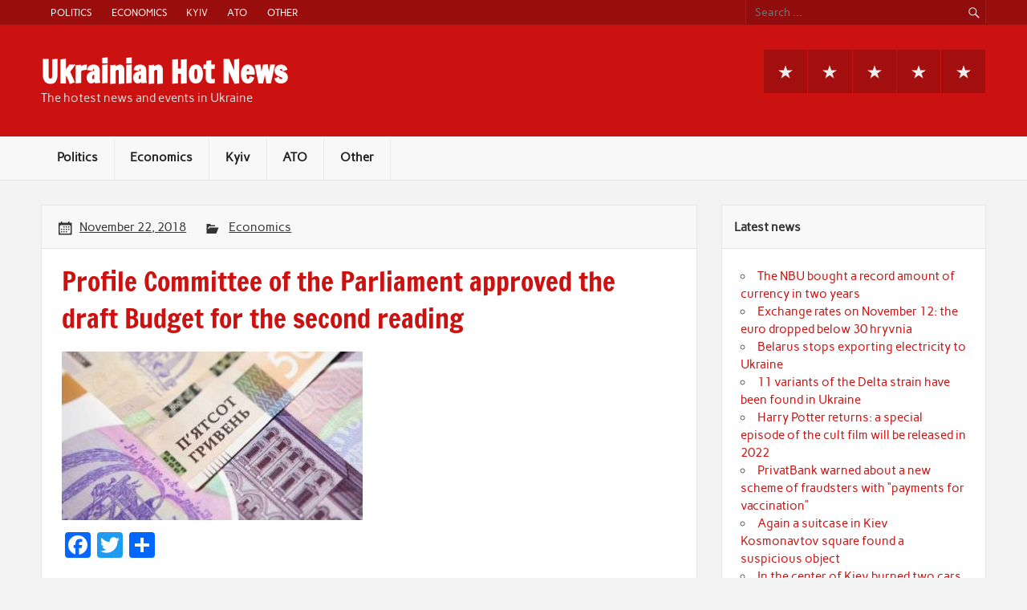

--- FILE ---
content_type: text/html; charset=UTF-8
request_url: https://ukrhotnews.com/wp-admin/admin-ajax.php
body_size: -189
content:
341159.b6c0c18cc9da3b9014c81d5ad765c43c

--- FILE ---
content_type: text/css
request_url: https://ukrhotnews.com/wp-content/themes/rubine-lite/style.css?ver=1.5.4
body_size: 8413
content:
/*======================================
Theme Name: Rubine Lite
Theme URI: https://themezee.com/themes/rubine/
Description: Rubine Lite is a clean and retina-ready magazine theme created with usability and simplicity in mind. The theme offers a gorgeous featured content area on the home page to highlight your most important posts. Of course the design is fully responsive and makes your content readable on every device.
Version: 1.5.4
Author: ThemeZee
Author URI: https://themezee.com
Tags: two-columns, custom-background, custom-colors, custom-header, custom-menu, grid-layout, blog, news,  editor-style, rtl-language-support, featured-image-header, featured-images, flexible-header, full-width-template, sticky-post, threaded-comments, translation-ready, theme-options, one-column, left-sidebar, right-sidebar, three-columns, four-columns
Text Domain: rubine-lite
License: GNU General Public License v2.0
License URI: http://www.gnu.org/licenses/gpl-2.0.html
======================================*/

/* CSS Reset | http://meyerweb.com/eric/tools/css/reset/ | v2.0
-------------------------------------------------------------- */
html, body, div, span, applet, object, iframe, h1, h2, h3, h4, h5, h6, p, blockquote, pre,
a, abbr, acronym, address, big, cite, code, del, dfn, em, img, ins, kbd, q, s, samp,
small, strike, strong, sub, sup, tt, var, b, u, i, center, dl, dt, dd, ol, ul, li,
fieldset, form, label, legend, table, caption, tbody, tfoot, thead, tr, th, td,
article, aside, canvas, details, embed, figure, figcaption, footer, header, hgroup,
menu, nav, output, ruby, section, summary, time, mark, audio, video {
	margin: 0;
	padding: 0;
	border: 0;
	font-size: 100%;
	font: inherit;
	vertical-align: baseline;
}
/* HTML5 display-role reset for older browsers */
article, aside, details, figcaption, figure,
footer, header, hgroup, menu, nav, section {
	display: block;
}
body {
	line-height: 1;
}
ol, ul {
	list-style: none;
}
blockquote, q {
	quotes: none;
}
blockquote:before, blockquote:after,
q:before, q:after {
	content: '';
	content: none;
}
table {
	border-collapse: collapse;
	border-spacing: 0;
}

/* General Styles
-------------------------------------------------------------- */
html {
	font-size: 100.01%;
}
body {
	font-family: 'Carme', Tahoma, Verdana, Arial;
	font-size: 0.95em;
	border: 0;
	color: #111;
	background-color: #f3f3f3;
}

/* Links */
a, a:link, a:visited{
	color: #cc1111;
	text-decoration: underline;
}
a:hover, a:active {
	text-decoration: none;
}

/* Form Elements */
input, textarea {
	padding: 0.7em;
	background: #fff;
	border: 1px solid #e5e5e5;
	font-size: 1.0em;
	color: #222;
	font-family: 'Carme', Tahoma, Verdana, Arial;
}
input[type="submit"] {
	color: #222;
	font-weight: bold;
	padding: 0.3em 1em;
	background: #f8f8f8;
	border: 1px solid #e5e5e5;
	-webkit-transition: all 0.2s ease;
	-moz-transition: all 0.2s ease;
	-o-transition: all 0.2s ease;
	-ms-transition: all 0.2s ease;
	transition: all 0.2s ease;
}
input[type="submit"]:hover {
	color: #cc1111;
	background: #fff;
	border: 1px solid #cc1111;
	box-shadow: inset 0.3em 0 0 #cc1111;
	cursor: pointer;
}

/* Clearing Floats */
.clearfix:before, .clearfix:after {
	content: " ";
	display: table;
}
.clearfix:after {
	clear: both;
}
.clearfix {
    *zoom: 1; /* For IE 6/7 only */
}

/* Make Form Elements responsive */
input, textarea, select {
	max-width: 100%;
}

/* Text meant only for screen readers. */
.screen-reader-text {
	clip: rect(1px, 1px, 1px, 1px);
	position: absolute !important;
	height: 1px;
	width: 1px;
	overflow: hidden;
}

.screen-reader-text:focus {
	background-color: #f1f1f1;
	border-radius: 3px;
	box-shadow: 0 0 2px 2px rgba(0, 0, 0, 0.6);
	clip: auto !important;
	color: #21759b;
	display: block;
	font-size: 14px;
	font-size: 0.875rem;
	font-weight: bold;
	height: auto;
	left: 5px;
	line-height: normal;
	padding: 15px 23px 14px;
	text-decoration: none;
	top: 5px;
	width: auto;
	z-index: 100000; /* Above WP toolbar. */
}

/* Basic Structure
-------------------------------------------------------------- */
#wrapper {
	width: 100%;
}
#header-wrap {
	background: #cc1111;
}
#header {
	padding: 2em 0;
	color: #fff;
}
#wrap {
	clear: both;
	padding: 2em 0 0;
	-webkit-box-sizing: border-box;
	-moz-box-sizing: border-box;
	box-sizing: border-box;
}
#content {
	float: left;
	width: 72%;
	padding-right: 2em;
	-webkit-box-sizing: border-box;
	-moz-box-sizing: border-box;
	box-sizing: border-box;
}
#sidebar {
	float: right;
	width: 28%;
	-webkit-box-sizing: border-box;
	-moz-box-sizing: border-box;
	box-sizing: border-box;
}
.container {
	max-width: 1340px;
	width: 92%;
	margin: 0 auto;
	-webkit-box-sizing: border-box;
	-moz-box-sizing: border-box;
	box-sizing: border-box;
}

/* Header
-------------------------------------------------------------- */
#logo {
	float: left;
	margin: 0.6em 0;
	max-width: 100%;
}
#logo .site-title {
	display: inline-block;
	font-size: 2.5em;
	font-weight: bold;
	color: #fff;
	font-family: 'Francois One', Tahoma, Verdana, Arial;
}
#logo .site-title a:link,
#logo .site-title a:visited {
	color: #fff;
	text-decoration: none;
}
#logo .site-title a:hover,
#logo .site-title a:active {
	color: #eee;
	text-decoration: none;
}
#logo .site-description {
	margin-top: 0.4em;
	color: #ddd;
}
#logo .custom-logo {
	margin: 0 1.5em 0 0;
	padding: 0;
	border: none;
	vertical-align: top;
	max-width: 100%;
	height: auto;
}

/* Custom Header Image */
#custom-header-image {
	padding-top: 2em;
}
#custom-header-image img {
	max-width: 1320px;
	vertical-align: top;
	width: 100%;
	height: auto;
	padding: 0.8em;
	background: #fff;
	border: 1px solid #e5e5e5;
	-webkit-box-sizing: border-box;
	-moz-box-sizing: border-box;
	box-sizing: border-box;
}

/* Top Navigation Menu
-------------------------------------------------------------- */
#topheader-wrap {
	background: rgba(0,0,0,0.25);
}
#topheader #header-search {
	float: right;
}
#topnav-toggle {
	display: none;
}
.top-navigation-menu {
	float: left;
	list-style-type: none;
	list-style-position: outside;
	position: relative;
}
.top-navigation-menu li{
	float: left;
	position: relative;
}
.top-navigation-menu a {
	display: block;
	padding: 0.8em 1em;
	text-decoration: none;
	font-size: 0.8em;
	text-transform: uppercase;
}
.top-navigation-menu a:link, .top-navigation-menu a:visited{
	color: #fff;
	text-decoration: none;
}
.top-navigation-menu a:hover {
	background: rgba(0,0,0,0.2);
}
.top-navigation-menu li.current_page_item a, .top-navigation-menu li.current-menu-item a {
	text-decoration: underline;
}
.top-navigation-menu li .sub-menu {
	display: none !important;
}

/* Navigation Menu
-------------------------------------------------------------- */
#mainnav-toggle {
	display: none;
}
#mainnav-wrap {
	background: #f8f8f8;
	border-bottom: 1px solid #e5e5e5;
}
#mainnav {
	position: relative;
}
.main-navigation-menu {
	float: left;
	list-style-type: none;
	list-style-position: outside;
}
.main-navigation-menu li{
	float:left;
	border-right: 1px solid #eaeaea;
}
.main-navigation-menu a {
	display: block;
	padding: 1.3em;
	text-decoration: none;
	font-size: 1.0em;
	font-family: 'Carme', Tahoma, Verdana, Arial;
	font-weight: bold;
}
.main-navigation-menu a:link, .main-navigation-menu a:visited {
	color: #222;
	text-decoration: none;
}
.main-navigation-menu a:hover {
	background: #fff;
}
.main-navigation-menu ul {
	position: absolute;
	display: none;
	z-index: 99;
	background: #fff;
	margin-left: -1px;
	padding: 1px;
	border: 1px solid #ddd;
}
.main-navigation-menu ul li{
	float: none;
	position: relative;
	border: none;
}
.main-navigation-menu ul a {
	min-width: 250px;
	min-width: 16rem;
	padding: 1em;
	font-weight: normal;
	-webkit-box-sizing: border-box;
	-moz-box-sizing: border-box;
	box-sizing: border-box;
}
.main-navigation-menu ul a:link, .main-navigation-menu ul a:visited {
	color: #333;
	font-size: 0.9em;
	text-decoration: none;
}
.main-navigation-menu ul a:hover {
	background: #f8f8f8;
}
.main-navigation-menu li ul ul {
	margin: -2px 0 0;
	top: 0;
	left: 100%;
}
.main-navigation-menu li.menu-item-has-children:hover > ul,
.main-navigation-menu li.page_item_has_children:hover > ul,
.main-navigation-menu li.menu-item-has-children[aria-expanded="true"] > ul {
	display: block;
}
.main-navigation-menu li.current_page_item a, .main-navigation-menu li.current-menu-item a {
	text-decoration: underline;
}
.main-navigation-menu li.current_page_item ul li a, .main-navigation-menu li.current-menu-item ul li a{
	text-decoration: none;
}
.main-navigation-menu ul li.current_page_item a, .main-navigation-menu ul li.current-menu-item a {
	text-decoration: underline;
}
.main-navigation-menu ul li.current_page_item ul li a, .main-navigation-menu ul li.current-menu-item ul li a{
	text-decoration: none;
}

/* Mega Menu Styling */
.mega-menu-content {
	line-height: 1.5;
}
.mega-menu-content .mega-menu-widget .mega-menu-widget-header-title {
	font-weight: bold;
}
.main-navigation-menu .mega-menu-content .mega-menu-widget ul li a:hover,
.main-navigation-menu .mega-menu-content .mega-menu-widget ul li a:active {
	text-decoration: underline;
	background: none;
}

.main-navigation-menu .mega-menu-content .widget_meta ul li,
.main-navigation-menu .mega-menu-content .widget_pages ul li,
.main-navigation-menu .mega-menu-content .widget_categories ul li,
.main-navigation-menu .mega-menu-content .widget_archive ul li {
	display: block;
}

.main-navigation-menu .mega-menu-content .widget_meta ul li a,
.main-navigation-menu .mega-menu-content .widget_pages ul li a,
.main-navigation-menu .mega-menu-content .widget_categories ul li a,
.main-navigation-menu .mega-menu-content .widget_archive ul li a {
	display: block;
	padding: 0.75em 1em;
	font-size: 14px;
	font-size: 0.875rem;
}

.main-navigation-menu .mega-menu-content .widget_meta ul li a:hover,
.main-navigation-menu .mega-menu-content .widget_pages ul li a:hover,
.main-navigation-menu .mega-menu-content .widget_categories ul li a:hover,
.main-navigation-menu .mega-menu-content .widget_archive ul li a:hover {
	text-decoration: none;
	background: #f8f8f8;
}

/* Widget Styling
-------------------------------------------------------------- */
.widget {
	margin-bottom: 2em;
	padding: 1.5em;
	background: #fff;
	border: 1px solid #e5e5e5;
	-ms-word-wrap: break-word;
	word-wrap: break-word;
}
.widgettitle {
	font-size: 1.0em;
	font-weight: bold;
	font-family: 'Carme', Tahoma, Verdana, Arial;
	padding: 1em;
	margin: -1.5em -1.5em 1.5em -1.5em;
	color: #333;
	background: #f8f8f8;
	border-bottom: 1px solid #e5e5e5;
	line-height: 1.5em;
}
.widget .textwidget {
	line-height: 1.5em;
}
.widget .textwidget p {
	margin-bottom: 1em;
}
.widget ul {
	line-height: 1.5em;
}
.widget ul {
	list-style: circle inside;
	color: #555;
}
.widget ul .children {
	padding: 0;
	margin: 0.5em 0 0.5em 1em;
}
.widget a:link, .widget a:visited  {
	text-decoration: none;
	color: #cc1111;
}
.widget a:hover, .widget a:active {
	text-decoration: underline;
}
.widget img {
	max-width: 100%;
	height: auto;
}

/* Custom Widgets
-------------------------------------------------------------- */

/* Theme Calendar Widget */
#wp-calendar {
	margin: 0;
	width: 100%;
	color: #444;
	line-height: 1.6em;
}
#wp-calendar th,
#wp-calendar td,
#wp-calendar caption {
	text-align: left;
}
#wp-calendar caption {
	font-style: italic;
	margin-bottom: 0.1em;
}
#wp-calendar th {
	font-weight: bold;
	font-size: 0.85em;
}
#wp-calendar tfoot tr td {
	padding-top: 0.5em;
}
#wp-calendar #next {
	padding-right: 0.8em;
	text-align: right;
}

/* Posts and Pages
-------------------------------------------------------------- */
.type-post, .type-page, .type-attachment  {
	margin: 0 0 2em 0;
	border: 1px solid #e5e5e5;
	background: #fff;
}
.type-post .post-content, .type-page, .type-attachment {
	padding: 1.2em 1.6em 1.6em;
	background: #fff;
}
.type-post {
	background: #f8f8f8;
}
.post-content {
	border-top: 1px solid #e5e5e5;
}


/* Titles */
.page-title, .entry-title {
	font-family: 'Francois One', Tahoma, Verdana, Arial;
	color: #cc1111;
	line-height: 1.4em;
	-ms-word-wrap: break-word;
	word-wrap: break-word;
	text-decoration: none;
}
.page-title {
    font-size: 2.4em;
}
.entry-title {
    font-size: 2.2em;
}
.entry-title a:link, .entry-title a:visited {
	color: #cc1111;
	text-decoration: none;
}
.entry-title a:hover span, .entry-title a:active span {
	text-decoration: underline;
}
.entry-title .subtitle {
	color: #777;
	font-family: 'Carme', Tahoma, Verdana, Arial;
	font-weight: normal;
	font-size: 0.55em;
	line-height: 1.3em;
	margin-bottom: 0.3em;
}
.entry-title a:hover .subtitle, .entry-title a:active .subtitle {
	text-decoration: underline;
}
.sticky {
	border-left: 8px solid #e5e5e5;
}

/* Page Links | wp_link_pages() */
.page-links {
	margin: 0;
	word-spacing: 1em;
}

/* Postmeta */
.entry-meta-wrap {
	padding: 1em 0.6em;
}
.entry-meta {
	line-height: 1.5em;
	font-size: 1.0em;
}
.entry-meta span {
	display: inline-block;
	padding: 0 0.6em;
}
.entry-meta a:link, .entry-meta a:visited  {
	color: #333;
}
.entry-meta span:before {
	display: inline-block;
	-webkit-font-smoothing: antialiased;
	font: normal 24px 'Genericons';
	vertical-align: top;
	color: #333;
	margin: 0 0.2em -0.2em 0;
}
.entry-meta .meta-date:before{
	content: '\f307';
}
.entry-meta .meta-author:before{
	content: '\f304';
}
.entry-meta .meta-comments:before{
	content: '\f300';
}
.entry-meta .meta-category:before{
	content: '\f301';
}
.entry-meta .meta-tags:before{
	content: '\f302';
}

/* Archive Post Layout */
.archive-post.has-post-thumbnail .post-content {
	border-top: none;
	margin-left: 33%;
	border-left: 1px solid #e5e5e5;
	width: 67%;
	-webkit-box-sizing: border-box;
	-moz-box-sizing: border-box;
	box-sizing: border-box;
}
.archive-post.has-post-thumbnail .entry-meta-wrap {
	float: left;
	width: 33%;
	padding: 0.8em 0.8em 0;
	-webkit-box-sizing: border-box;
	-moz-box-sizing: border-box;
	box-sizing: border-box;
}
.archive-post.has-post-thumbnail .entry-meta {
	margin-top: 1em;
}
.archive-post.has-post-thumbnail .entry-meta span {
	display: block;
	padding: 0.3em 0;
}

/* Post Tags */
.meta-tags {
	margin-top: 0.8em;
}
.meta-tags ul {
	float: left;
}
.meta-tags ul li {
	float: left;
	margin: 0.3em 0.3em 0 0;
}
.meta-tags ul li strong {
	line-height: 2em;
	margin-right: 0.5em;
}
.meta-tags  ul li a {
	display: inline-block;
	font-size: 0.9em;
	font-weight: bold;
	padding: 0.5em 1em;
	background: #f8f8f8;
	border: 1px solid #e5e5e5;
	-webkit-transition: all 0.2s ease;
	-moz-transition: all 0.2s ease;
	-o-transition: all 0.2s ease;
	-ms-transition: all 0.2s ease;
	transition: all 0.2s ease;
}
.meta-tags  ul li a:link, .meta-tags  ul li a:visited {
	color: #222;
	text-decoration: none;
}
.meta-tags  ul li a:hover, .meta-tags  ul li a:active{
	color: #cc1111;
	background: #fff;
	border: 1px solid #cc1111;
	box-shadow: inset 0.3em 0 0 #cc1111;
}


/* Read more Link */
.more-link {
	display: inline-block;
	font-weight: bold;
	margin: 0.3em 0 0;
	padding: 0.5em 1em;
	text-decoration: none;
	border: 1px solid #e5e5e5;
	background: #f8f8f8;
	-webkit-transition: all 0.2s ease;
	-moz-transition: all 0.2s ease;
	-o-transition: all 0.2s ease;
	-ms-transition: all 0.2s ease;
	transition: all 0.2s ease;
}
.more-link:link, .more-link:visited {
	color: #222;
	text-decoration: none;
}
.more-link:hover, .more-link:active {
	color: #cc1111;
	background: #fff;
	border: 1px solid #cc1111;
	box-shadow: inset 0.3em 0 0 #cc1111;
}

/* Post Navigation */
.post-navigation {
	margin-bottom: 2em;
	padding: 1em;
	border: 1px solid #e5e5e5;
	color: #222;
	background: #fff;
	line-height: 1.5;
}
.post-navigation .nav-links:before,
.post-navigation .nav-links:after {
	content: "";
	display: table;
}
.post-navigation .nav-links:after {
	clear: both;
}
.post-navigation .nav-links .nav-previous {
	float: left;
}
.post-navigation .nav-links .nav-next {
	float: right;
}

/* Archives and Search Heading */
.archive-title {
	font-weight: bold;
	color: #222;
	padding: 1em;
	margin-bottom: 1em;
	border: 1px solid #e5e5e5;
	background: #f8f8f8;
	line-height: 1.5em;
}
.archive-description {
	margin: -1rem 0 1rem;
	padding: 1em;
	line-height: 1.6;
	background: #fff;
	border: 1px solid #e5e5e5;
}

/* Content Pagination */
.post-pagination {
	margin-bottom: 2em;
	font-weight: bold;
	color: #222;
	padding: 1em;
	border: 1px solid #e5e5e5;
	background: #f8f8f8;
}
.post-pagination a {
	padding: 0.2em 0.5em;
	margin-right: 0.3em;
	display: inline-block;
    text-align: center;
	text-decoration: none;
	color: #cc1111;
}
.post-pagination a:link, ..post-pagination a:visited {
	color: #cc1111;
}
.post-pagination a:hover {
	text-decoration: underline;
}
.post-pagination .current {
	padding: 0.2em 0.5em;
	margin-right: 0.3em;
	background: #cc1111;
	color: #fff;
}

/* Infinite Scroll Pagination */
.infinite-scroll .post-pagination {
	display: none;
}
.infinite-scroll #infinite-handle span {
	display: inline-block;
	margin-bottom: 2em;
	padding: 0.6em 1em;
	font-size: 1em;
	font-weight: bold;
	text-align: center;
	text-decoration: none;
	color: #fff;
	background: #cc1111;
}
.infinite-scroll #infinite-handle span:hover {
	background-color: #333;
}

/* Breadcrumbs */
.breadcrumbs {
	font-weight: bold;
	color: #222;
	padding: 1em;
	margin-bottom: 1em;
	border: 1px solid #e5e5e5;
	background: #f8f8f8;
	line-height: 1.5em;
}
.breadcrumbs .trail-browse,
.breadcrumbs .trail-items,
.breadcrumbs .trail-items li {
	display: inline;
	line-height: 1.5;
}
.breadcrumbs .trail-browse {
	margin-right: 0.5em;
}
.breadcrumbs .trail-items {
	list-style: none;
}
.breadcrumbs .trail-items li::after {
	content: "\00bb"; /* Raquo */
	padding: 0 0.5em;
}
.trail-separator-slash .trail-items li::after { content: "\002F"; }
.trail-separator-dash .trail-items li::after { content: "\2013"; }
.trail-separator-bull .trail-items li::after { content: "\2022"; }
.trail-separator-arrow-bracket .trail-items li::after { content: "\003e"; }
.trail-separator-raquo .trail-items li::after { content: "\00bb"; }
.trail-separator-single-arrow .trail-items li::after { content: "\2192"; }
.trail-separator-double-arrow .trail-items li::after { content: "\21D2"; }
.breadcrumbs .trail-items li:last-of-type::after {
	display: none;
}

/* Text Elements
-------------------------------------------------------------- */
.entry {
	line-height: 1.6em;
	margin: 0;
	-ms-word-wrap: break-word;
	word-wrap: break-word;
}
.entry p, .comment p {
	margin: 0.75em 0;
}
.entry h1, .comment h1,
.entry h2, .comment h2,
.entry h3, .comment h3,
.entry h4, .comment h4,
.entry h5, .comment h5,
.entry h6, .comment h6 {
	color: #222;
	font-weight: bold;
	line-height: 1.0em;
	margin: 1.2em 0 0.3em;
}
.entry h1, .comment h1 {
	font-size: 3.0em;
}
.entry h2, .comment h2 {
	font-size: 2.25em;
}
.entry h3, .comment h3 {
	font-size: 1.5em;
}
.entry h4, .comment h4 {
	font-size: 1.25em;
}
.entry h5, .comment h5 {
	font-size: 1.125em;
	margin: 1.3em 0 0;
}
.entry h6, .comment h6 {
	font-size: 1.0em;
	margin: 1.3em 0 0;
}
.entry ul, .comment ul{
	list-style: square inside;
	margin: 0 0 1.5em 2em;
}
.entry ol, .comment ol{
	list-style: decimal inside;
	margin: 0 0 1.5em 2em;
}
.entry ol ol, .comment ol ol{
	list-style: upper-alpha inside;
}
.entry ol ol ol, .comment ol ol ol{
	list-style: lower-roman inside;
}
.entry ol ol ol ol, .comment ol ol ol ol{
	list-style: lower-alpha inside;
}
.entry ul ul, .comment ul ul,
.entry ol ol, .comment ol ol,
.entry ul ol, .comment ul ol
.entry ol ul, .comment ol ul {
	margin-bottom: 0.2em;
}
dl {
	margin: 1em 0;
}
dt {
	font-weight: bold;
}
dd {
	margin-bottom: 1.5em;
}
strong {
	font-weight: bold;
}
cite,
em,
i {
	font-style: italic;
}
big, .big_tag {
	font-size: 1.3em;
}
ins {
	text-decoration: none;
}
hr {
	margin-bottom: 1.5em;
	height: 1px;
	border: 0;
	background-color: #ccc;
}
code, pre {
	overflow: auto;
	margin-bottom: 1.5em;
	padding: 1.5em;
	max-width: 100%;
	border: 1px solid #e5e5e5;
	background: #f5f5f5;
	font-size: 15px;
	font-size: 0.9375rem;
	font-family: "Courier 10 Pitch", Courier, monospace;
	line-height: 1.6;
}
del, strike, s{
	text-decoration: line-through;
}
small {
	font-size: 0.7em;
}
abbr,
acronym {
	border-bottom: 1px dotted #666;
	cursor: help;
}
sup,
sub {
	height: 0;
	line-height: 1;
	position: relative;
	vertical-align: baseline;
	font-size: 0.8em;
}
sup {
	bottom: 1ex;
}
sub {
	top: .5ex;
}
.entry var, .entry kbd, .entry tt, .entry .tt_tag {
	font-size: 1.1em;
	font-family: "Courier 10 Pitch", Courier, monospace;
}
blockquote {
	margin: 0 0 1.5em;
	padding-left: 1.25em;
	border-left: 4px solid #303030;
	color: #777;
	font-style: italic;
	font-size: 18px;
	font-size: 1.125rem;
}

blockquote cite,
blockquote small {
	display: block;
	margin-top: 1em;
	color: #303030;
	font-size: 16px;
	font-size: 1rem;
	line-height: 1.75;
}

blockquote cite:before,
blockquote small:before {
	content: "\2014\00a0";
}

blockquote em,
blockquote i,
blockquote cite {
	font-style: normal;
}

blockquote > :last-child {
	margin-bottom: 0.5em;
}
.entry table {
	border-collapse: collapse;
	border-spacing: 0;
	border: 1px solid #ddd;
	margin: 1em 0;
	text-align: left;
	width: 100%;
}
.entry tr th,
.entry thead th {
	background: #e5e5e5;
	font-weight: bold;
	padding: 0.2em 1em;
}
.entry tr td {
	border-top: 1px solid #ddd;
	padding: 0.2em 1em;
}
.entry tr.alternate td {
	background: #f5f5f5;
}

/* Images | Gallery | Videos
-------------------------------------------------------------- */
article .wp-post-image {
	max-width: 100%;
	margin: 0;
	height: auto;
	vertical-align: top;
	-webkit-box-sizing: border-box;
	-moz-box-sizing: border-box;
	box-sizing: border-box;
}
article .entry .wp-post-image {
	margin: 1.2em 2em 1em 0;
	height: auto;
}
.entry img {
	max-width: 100%;
	height: auto;
}
.wp-caption {
	max-width: 100%;
	height: auto;
	text-align: center;
	margin: 1em 0;
}
.wp-caption-text {
	margin: 0 !important;
	padding: 0;
	font-size: 0.9em;
	text-align: center;
}
.alignleft {
	float: left;
	display: inline;
	margin: 1em 2em 1em 0;
}
.alignright	{
	float: right;
	display: inline;
	margin: 1em 0 1em 2em;
}
.aligncenter {
	margin: 1em auto;
	display: block;
}

/* Gallery Styling */
.gallery {
	margin: 1em auto !important;
}
.gallery-item {
	float: left;
	margin: 0.7em 0 0 0 !important;
	padding-right: 1em;
	-webkit-box-sizing: border-box;
	-moz-box-sizing: border-box;
	box-sizing: border-box;
}
.gallery img {
	margin: 0 !important;
	padding: 3px;
	border: 1px solid #e5e5e5 !important;
	-webkit-box-sizing: border-box;
	-moz-box-sizing: border-box;
	box-sizing: border-box;
}
.gallery-caption {
	margin-left: 0.3em !important;
}

/* Make Vidoes responsive */
embed, iframe, object, video {
	max-width: 100%;
}

/* Image.php Navigation */
#image-nav {
	margin: 1em 0 2em;
	color: #333;
}
#image-nav .nav-previous {
	float: left;
}
#image-nav .nav-next {
	float: right;
}
#image-nav .nav-previous a, #image-nav .nav-next a {
	font-size: 0.9em;
	font-weight: bold;
	text-decoration: none;
	padding: 0.5em 1em;
	text-decoration: none;
	color: #222;
	border: 1px solid #e5e5e5;
	background: #f5f5f5;
	background-image: -webkit-linear-gradient(#fdfdfd 0%, #e8e8e8 100%);
	background-image: -moz-linear-gradient(#fdfdfd 0%, #e8e8e8 100%);
	background-image: -o-linear-gradient(#fdfdfd 0%, #e8e8e8 100%);
	background-image: -ms-linear-gradient(#fdfdfd 0%, #e8e8e8 100%);
	background-image: linear-gradient(#fdfdfd 0%, #e8e8e8 100%);
}
#image-nav .nav-previous a:hover, #image-nav .nav-next a:hover {
	background: #f8f8f8;
}
/* Search Form
-------------------------------------------------------------- */
.search-form {
	display: block;
	position: relative;
	width: 100%;
	margin: 0;
	padding: 0;
	overflow:hidden;
}
.search-form .screen-reader-text {
	display: none;
}
.search-form .search-field {
	display: inline-block;
	margin: 0;
	width: 100%;
	padding: 0.7em 45px 0.7em 0.7em;
	background: #fff;
	border: 1px solid #ddd;
	font-size: 1.0em;
	color: #333;
	-webkit-box-sizing: border-box;
	-moz-box-sizing: border-box;
	box-sizing: border-box;
	-webkit-appearance: none;
}
.search-form .search-submit {
	position: absolute;
	top: 0;
	right: 0;
	border: none;
	background: transparent;
	padding: 0.8em 0.7em 0 0;
	cursor: pointer;
}
.search-form .search-submit .genericon-search {
	display: inline-block;
	width: 24px;
	height: 24px;
	-webkit-font-smoothing: antialiased;
	-moz-osx-font-smoothing: grayscale;
	font-size: 24px;
	line-height: 1;
	font-family: 'Genericons';
	text-decoration: inherit;
	font-weight: normal;
	font-style: normal;
	vertical-align: text-bottom;
	color: #777;
	content: '\f400';
}
.search-form .search-submit:hover .genericon-search {
	color: #333;
}

/* different style for searchform in topheader */
#topheader #header-search .search-form .search-field {
	padding: 0.5em 45px 0.5em 0.8em;
	background: rgba(0, 0, 0, 0.05);
	border: none;
	font-size: 0.9em;
	color: #fff;
	border-left: 1px solid rgba(255, 255, 255, 0.08);
	border-right: 1px solid rgba(255, 255, 255, 0.08);
	min-width: 300px;
}
#topheader #header-search .search-form .search-submit {
	padding: 0.5em 0.4em 0 0;
}
#topheader #header-search .search-form .search-submit .genericon-search {
	width: 18px;
	height: 18px;
	font-size: 18px;
	color: #ddd;
}
#topheader #header-search .search-form .search-submit:hover .genericon-search {
	color: #fff;
}

/* Social Icons | based upon http://kovshenin.com/2014/social-menus-in-wordpress-themes/
-------------------------------------------------------------- */
.social-icons-menu {
	list-style-type: none;
	list-style-position: outside;
	line-height: 1em;
}
.social-icons-menu li {
	float: left;
	margin: 0 1px 0.2em 0;
	padding: 0;
}
.social-icons-menu li a {
	position: relative;
	display: inline-block;
	padding: 1em;
	background: rgba(0,0,0,0.2);
	text-decoration: none;
}
.social-icons-menu li a:before {
	display: inline-block;
	color: #eee;
	-webkit-font-smoothing: antialiased;
	-moz-osx-font-smoothing: grayscale;
	font-size: 24px;
	line-height: 1;
	font-family: 'Genericons';
	text-decoration: inherit;
	vertical-align: top;
}
.social-icons-menu li a:hover {
	text-decoration: none;
	background: rgba(0,0,0,0.4);
}
.social-icons-menu li a .screen-reader-text {
	display: none;
}
.social-icons-wrap .social-icons-hint {
	font-size: 0.8em;
	color: #eee;
	max-width: 300px;
	line-height: 1.2em;
}

/* Add Genericons */
.social-icons-menu li a:before { content: '\f408';} /* Default Icon */
.social-icons-menu li a[href*="codepen.io"]:before  { content: '\f216'; }
.social-icons-menu li a[href*="digg.com"]:before { content: '\f221'; }
.social-icons-menu li a[href*="dribbble.com"]:before { content: '\f201'; }
.social-icons-menu li a[href*="facebook.com"]:before { content: '\f204'; }
.social-icons-menu li a[href*="flickr.com"]:before { content: '\f211'; }
.social-icons-menu li a[href*="plus.google.com"]:before { content: '\f218'; }
.social-icons-menu li a[href*="github.com"]:before { content: '\f200'; }
.social-icons-menu li a[href*="instagram.com"]:before { content: '\f215'; }
.social-icons-menu li a[href*="linkedin.com"]:before { content: '\f207'; }
.social-icons-menu li a[href*="pinterest.com"]:before { content: '\f209'; }
.social-icons-menu li a[href*="polldaddy.com"]:before { content: '\f217'; }
.social-icons-menu li a[href*="getpocket.com"]:before { content: '\f224'; }
.social-icons-menu li a[href*="reddit.com"]:before { content: '\f222'; }
.social-icons-menu li a[href*="spotify.com"]:before { content: '\f515'; }
.social-icons-menu li a[href*="skype.com"]:before,
.social-icons-menu li a[href*="skype:"]:before { content: '\f220'; }
.social-icons-menu li a[href*="stumbleupon.com"]:before { content: '\f223'; }
.social-icons-menu li a[href*="tumblr.com"]:before { content: '\f214'; }
.social-icons-menu li a[href*="twitch.tv"]:before { content: '\f516'; }
.social-icons-menu li a[href*="twitter.com"]:before { content: '\f202'; }
.social-icons-menu li a[href*="vimeo.com"]:before  { content: '\f212'; }
.social-icons-menu li a[href*="wordpress.org"]:before,
.social-icons-menu li a[href*="wordpress.com"]:before { content: '\f205'; }
.social-icons-menu li a[href*="youtube.com"]:before { content: '\f213'; }
.social-icons-menu li a[href*="newsletter"]:before,
.social-icons-menu li a[href*="mailto"]:before { content: '\f410'; }
.social-icons-menu li a[href*="/feed"]:before,
.social-icons-menu li a[href*="/feed/"]:before,
.social-icons-menu li a[href*="?feed=rss2"]:before,
.social-icons-menu li a[href*="feedburner.google.com"]:before,
.social-icons-menu li a[href*="feedburner.com"]:before { content: '\f413'; }

/* Header Social Icons */
#header-social-icons {
	float: right;
}

/* Footer Social Icons */
#footer-social-icons {
	float: right;
}
#footer-social-icons .social-icons-menu li {
	margin: 0;
}
#footer-social-icons .social-icons-menu li a {
	padding: 0.9em;
	background: none;
}
#footer-social-icons .social-icons-menu li a:before {
	color: #eee;
	font-size: 16px;
}
#footer-social-icons .social-icons-menu li a:hover {
	background: rgba(0,0,0,0.2);
}

/* Gutenberg Blocks
--------------------------------------------------------------*/

/* Audio */
.wp-block-audio audio {
	width: 100%;
}

/* Gallery */
.wp-block-gallery,
.entry .wp-block-gallery {
	margin: 0 0 1.5em;
}

/* Separator */
.wp-block-separator {
	height: 2px;
}

.wp-block-separator:not(.is-style-wide):not(.is-style-dots) {
	max-width: 100px;
}

/* Quote */
.wp-block-quote.is-style-large {
	border: none;
	margin: 0 0 1.5em;
	padding: 0;
	font-size: 28px;
	font-size: 1.75rem;
}

.wp-block-quote.is-style-large p {
	margin-bottom: 0.5em;
	font-size: inherit;
	font-style: inherit;
	line-height: inherit;
}

.wp-block-quote.is-style-large cite {
	text-align: inherit;
}

/* Pullquote */
.wp-block-pullquote {
	margin-bottom: 1.5em;
	padding: 1.5em 0;
    border-bottom: 4px solid #ccc;
    border-top: 4px solid #ccc;
}

.wp-block-pullquote blockquote {
	border: none;
	margin: 0;
	padding: 0;
	font-size: 28px;
	font-size: 1.75rem;
}

.wp-block-pullquote blockquote p {
	margin-bottom: 0.5em;
}

/* Cover */
.wp-block-cover {
	display: flex;
}

.wp-block-cover-text {
	margin-top: 0;
	margin-bottom: 0;
}

/* Block Text Colors */
.has-primary-color {
	color: #cc1111;
}

.has-white-color {
	color: #ffffff;
}

.has-light-gray-color {
	color: #f0f0f0;
}

.has-dark-gray-color {
	color: #777777;
}

.has-black-color {
	color: #303030;
}

/* Block Background Colors */
.has-primary-background-color {
	background-color: #cc1111;
}

.has-white-background-color {
	background-color: #ffffff;
}

.has-light-gray-background-color {
	background-color: #f0f0f0;
}

.has-dark-gray-background-color {
	background-color: #777777;
}

.has-black-background-color {
	background-color: #303030;
}


/* Comments
-------------------------------------------------------------- */
#comments {
	margin-bottom: 2em;
}
#comments .comments-title, #respond #reply-title {
	margin-bottom: 1em;
	padding: 1em;
	font-weight: bold;
	color: #222;
	border: 1px solid #e5e5e5;
	background: #f8f8f8;
	line-height: 1.5em;
}
#respond #reply-title {
	margin-bottom: 0;
	border-bottom: none;
}
.commentlist .comment .comment-reply-title {
	font-size: 1.0em;
}

/* Comment Listing */
.commentlist {
	display: block;
}
.commentlist .comment {
	list-style: none;
	margin-bottom: 2em;
}
.commentlist .comment .comment-body {
	display: block;
	background: #f8f8f8;
	border: 1px solid #e5e5e5;
	list-style: none;
}
.commentlist .comment .comment-content {
	margin-left: 33%;
	padding: 0.7em 1.2em 1.2em;
	width: 67%;
	border-left: 1px solid #e5e5e5;
	background: #fff;
	-webkit-box-sizing: border-box;
	-moz-box-sizing: border-box;
	box-sizing: border-box;
	line-height: 1.5em;
	-ms-word-wrap: break-word;
	word-wrap: break-word;
}
.commentlist .comment .children {
	margin: 1.5em 0 0 1.5em;
}
.commentlist .comment .children .comment .comment-body {
	border-left: 0.5em solid #ddd;
}

.commentlist .comment .comment-meta {
	float: left;
	width: 33%;
	padding: 0.8em;
	-webkit-box-sizing: border-box;
	-moz-box-sizing: border-box;
	box-sizing: border-box;
}
.comment-meta .comment-author img {
	float: left;
	margin: 0 1em 0 0;
}
.comment-meta .comment-author img:after {
	clear: both;
}
.comment-meta .comment-author .fn {
	display: inline-block;
	font-size: 1.1em;
	font-weight: bold;
	margin: 0.3em 0 0.7em;
}
.comment-meta .comment-author .fn a:link, .comment-meta .comment-author .fn a:visited {
	text-decoration: underline;
}
.comment-meta .comment-author .fn a:hover, .comment-meta .comment-author .fn a:active {
	text-decoration: none;
}
.comment-meta .bypostauthor .fn, .comment-meta .comment-author-admin .fn{
	font-style: italic;
}
.comment-meta .commentmetadata {
	font-size: 0.8em;
}
.comment-meta .commentmetadata p {
	margin: 0.4em 0;
}
.comment-meta .commentmetadata a:link, .comment-meta .commentmetadata a:visited,
.comment-meta .commentmetadata a:active, .comment-meta .commentmetadata a:hover {
	color: #222;
	text-decoration: none;
}
.comment-content .comment-entry .comment-reply-link {
	display: inline-block;
	font-size: 0.9em;
	font-weight: bold;
	padding: 0.3em 1em;
	background: #f8f8f8;
	border: 1px solid #e5e5e5;
	-webkit-transition: all 0.2s ease;
	-moz-transition: all 0.2s ease;
	-o-transition: all 0.2s ease;
	-ms-transition: all 0.2s ease;
	transition: all 0.2s ease;
}
.comment-content .comment-entry .comment-reply-link:link, .comment-content .comment-entry .comment-reply-link:visited {
	color: #222;
	text-decoration: none;
}
.comment-content .comment-entry .comment-reply-link:hover, .comment-content .comment-entry .comment-reply-link:active {
	color: #cc1111;
	background: #fff;
	border: 1px solid #cc1111;
	box-shadow: inset 0.3em 0 0 #cc1111;
}

.nocomments {
	font-size: 0.9em;
	border: 1px solid #e5e5e5;
	background: #fff;
	padding: 0.2em 1em;
}
.commentlist .pingback {
	display: block;
	margin: 0.6em 0 0;
	padding: 0.8em 0 0;
	border-top: 1px solid #e5e5e5;
	list-style: none;
	line-height: 1.3em;
}

/* Comment Pagination */
.comment-pagination {
	font-size: 0.9em;
	border: 1px solid #e5e5e5;
	background: #fff;
	padding: 0.2em 1em;
	margin-bottom: 1em;
}
.comment-pagination .alignleft {
	float: left;
}
.comment-pagination .alignright {
	float: right;
}

/* Comment Form */
#respond {
	margin: 2em 0 0;
	background: #fff;
}
#commentform {
	margin: 0;
	padding: 1.5em 1.5em 0;
	border: 1px solid #e5e5e5;
}
#commentform p {
	margin: 0 0 1.5em;
}
#respond .must-log-in {
	padding: 1.5em;
	border: 1px solid #e5e5e5;
}
#commentform input[type="text"], #commentform textarea {
	display: inline-block;
	width: 100%;
	-webkit-box-sizing: border-box;
	-moz-box-sizing: border-box;
	box-sizing: border-box;
}
#commentform label {
	display: block;
	margin: 0.6em 0 0.2em;
	font-size: 0.9em;
	font-weight: bold;
}
#commentform #submit {
	display: block;
	margin: 1em 0 0;
	padding: 0.8em 4em;
}

/* Featured Content
-------------------------------------------------------------- */
#featured-content-bg {
	background: #fff;
	padding-bottom: 0.5em;
	border-bottom: 1px solid #ddd;
}
#featured-content-wrap {
	clear: both;
	padding: 1.5em 0 0;
}
#featured-content {
	margin-right: -1em;
}
#featured-content .featured-post {
	float: left;
	padding-right: 1em;
	-webkit-box-sizing: border-box;
	-moz-box-sizing: border-box;
	box-sizing: border-box;
	width: 25%;
}
#featured-content .featured-post .type-post {
	margin-bottom: 1em;
}
#featured-content .featured-post:nth-child(4n + 1) {
	clear: left;
}
#featured-content .featured-post .featured-post-thumbnail {
	padding: 0.8em;
	border-bottom: 1px solid #ddd;
	-webkit-box-sizing: border-box;
	-moz-box-sizing: border-box;
	box-sizing: border-box;
	background: #f8f8f8;
}
#featured-content .featured-post .featured-post-content {
	padding: 0.8em 1em;
	background: #fff;
}
#featured-content .featured-post .entry-title {
	font-size: 1.05em;
}
#featured-content .featured-post .entry-title a:hover {
	text-decoration: underline;
}


/* Footer
-------------------------------------------------------------- */
#footer-bg {
	background: #cc1111;
}
#footer-wrap {
	background: rgba(0,0,0,0.25);
}
#footer {
	color: #fff;
}
#footer a {
	color: #ddd;
}
#footer #footer-text {
	float: left;
	padding: 1.05em 0;
	font-size: 0.9em;
}

/*============================ MEDIA QUERIES ============================*/

/* Small screens | <1120px */
@media only screen and (max-width: 70em) {
	.container {
		width: 94%;
	}
}
/* Smaller screens | <1120px */
@media only screen and (max-width: 65em) {
	#featured-content .featured-post {
		width: 50%;
	}
	#featured-content .featured-post:nth-child(2n + 1) {
		clear: left;
	}
	.archive-post.has-post-thumbnail .post-content, .commentlist .comment .comment-content {
		margin-left: 0;
		border-left: none;
		border-top: 1px solid #e5e5e5;
		width: 100%;
	}
	.archive-post.has-post-thumbnail .entry-meta-wrap, .commentlist .comment .comment-meta  {
		float: none;
		width: 100%;
		padding: 0.8em;
	}
	.archive-post.has-post-thumbnail .entry-meta-wrap .wp-post-image {
		float: left;
		margin-right: 2em;
		max-width: 50%;
	}
	.archive-post.has-post-thumbnail .entry-meta {
		margin-top: 0.5em;
	}
	.comment-meta .commentmetadata p {
		display: inline;
		padding: 0 0.4em;
	}
}
/* Tablets (landscape) | <960px */
@media only screen and (max-width: 60em) {
	.container {
		width: 100%;
	}
	#wrap, #custom-header-image {
		padding: 2em 2em 0;
	}
	#featured-content-wrap {
		padding: 1.5em 1.5em 0;
	}
	#header {
		padding: 2em;
	}
	#content {
		float: none;
		padding-right: 0;
		width: 100%;
	}
	#sidebar {
		clear: both;
		float: none;
		margin: 2em 0 0;
		width: 100%;
	}
	#logo {
		float: none;
		width: 100%;
		margin: 0;
		text-align: center;
	}
	#header-social-icons {
		float: none;
		text-align: center;
		margin-top: 1.5em;
	}
	#header-social-icons .social-icons-menu li {
		float: none;
		display: inline-block;
		margin: 0 -2px 2px 0;
		line-height: 1.5em;
	}
	.archive-post.has-post-thumbnail .post-content, .commentlist .comment .comment-content {
		margin-left: 33%;
		border-left: 1px solid #e5e5e5;
		border-top: none;
		width: 67%;
	}
	.archive-post.has-post-thumbnail .entry-meta-wrap, .commentlist .comment .comment-meta  {
		float: left;
		width: 33%;
		padding: 0.8em 0.8em 0;
	}
	.archive-post.has-post-thumbnail .entry-meta-wrap .wp-post-image {
		float: none;
		margin-right: 0;
		max-width: 100%;
	}
	.archive-post.has-post-thumbnail .entry-meta {
		margin-top: 1em;
	}
	.comment-meta .commentmetadata p {
		display: block;
		padding: 0;
	}
	#footer {
		padding: 0 2em;
	}

	/* Mobile Top Navigation */

	/* Reset */
	#topnav-wrap, #topnav, .top-navigation-menu, .top-navigation-menu li, .top-navigation-menu a, .top-navigation-menu ul {
		margin: 0;
		padding: 0;
		position: static;
		float: none;
		display: inline;
		font-size: 1.0em;
		border: none;
		box-shadow: none;
		background: none;
		top: 0;
		left: 0;
	}

	#topnav {
		float: none;
	}
	#topnav-toggle {
		float: left;
		display: inline-block;
		margin: 0;
		padding: 0.6em 0.8em 0.7em;
		text-decoration: none;
		font-size: 0.8em;
		color: #fff;
		background: none;
		border: none;
	}
	#topnav-toggle:hover {
		cursor: pointer;
		background: rgba(0,0,0,0.2);
	}
	#topnav-toggle:after {
		float: left;
		margin: 0;
		-webkit-font-smoothing: antialiased;
		display: inline-block;
		content: '\f419';
		font: normal 16px/1 Genericons;
		text-decoration: inherit;
		vertical-align: text-bottom;
	}
	.top-navigation-menu {
		float: left;
		display: none;
		width: 100%;
		border-top: 1px solid rgba(255,255,255,0.08);
	}
	.top-navigation-menu a {
		float: left;
		display: block;
		padding: 0.7em 1em;
		text-decoration: none;
		font-size: 0.8em;
		text-transform: uppercase;
		margin-bottom: 1px;
	}
	.top-navigation-menu a:hover {
		background: rgba(0,0,0,0.2);
	}
	.top-navigation-menu li.current_page_item a, .top-navigation-menu li.current-menu-item a {
		text-decoration: underline;
	}

	/* Mobile Main Navigation */

	/* Reset */
	#mainnav, .main-navigation-menu, .main-navigation-menu li, .main-navigation-menu a, .main-navigation-menu ul,
	.main-navigation-menu ul a, .main-navigation-menu ul ul, .main-navigation-menu li ul ul
	{
		margin: 0;
		padding: 0;
		position: static;
		float: none;
		display: inline;
		font-size: 1.0em;
		border: none;
		box-shadow: none;
		background: none;
		top: auto;
		left: auto;
	}
	.main-navigation-menu li,
	.main-navigation-menu ul,
	.main-navigation-menu li ul ul,
	.mega-menu-item .mega-menu-content,
	.mega-menu-item .mega-menu-content .mega-menu-widget {
		position: static;
		display: block;
		left: auto;
		top: auto;
		clear: left;
	}

	#mainnav {
		margin: 1.5em 0;
		float: none;
	}
	#mainnav-toggle {
		display: block;
		margin: 0;
		padding: 1em;
		width: 100%;
		text-decoration: none;
		font-size: 1.0em;
		font-weight: bold;
		font-family: 'Carme', Tahoma, Verdana, Arial;
		text-align: left;
		line-height: 1.5;
		background: #f8f8f8;
		border: none;
		-webkit-box-sizing: border-box;
		-moz-box-sizing: border-box;
		box-sizing: border-box;
	}
	#mainnav-toggle:hover {
		cursor: pointer;
		background: #fff;
	}
	#mainnav-toggle:after {
		float: right;
		margin: 0;
		-webkit-font-smoothing: antialiased;
		display: inline-block;
		content: '\f419';
		font: normal 24px/1 Genericons;
		text-decoration: inherit;
		vertical-align: text-bottom;
	}
	.main-navigation-menu {
		width: 100%;
		display: none;
		border-bottom: 1px solid #e5e5e5;
		background: #fff;
	}
	.main-navigation-menu a {
		display: block;
		padding: 1.3em;
		text-decoration: none;
		font-size: 1.0em;
		font-weight: bold;
		border-top: 1px solid #e5e5e5;
		background: #fff;
		clear: left;
	}
	.main-navigation-menu a:hover {
		background: #f8f8f8;
	}
	.main-navigation-menu ul {
		float: left;
		padding: 1em 0;
		width: 100%;
		background: #f8f8f8;
		border-top: 1px solid #e5e5e5;
		-webkit-box-sizing: border-box;
		-moz-box-sizing: border-box;
		box-sizing: border-box;
	}
	.main-navigation-menu ul a {
		display: block;
		width: 100%;
		padding: 1em 1em 1em 2em;
		font-size: 0.9em;
		font-weight: normal;
		border-bottom: none;
		-webkit-box-sizing: border-box;
		-moz-box-sizing: border-box;
		box-sizing: border-box;
	}
	.main-navigation-menu ul a:hover {
		text-decoration: underline;
	}
	.main-navigation-menu ul li ul {
		float: left;
		width: 100%;
		-webkit-box-sizing: border-box;
		-moz-box-sizing: border-box;
		box-sizing: border-box;
	}
	.main-navigation-menu ul ul a {
		padding-left: 4em;
	}
	.main-navigation-menu ul ul ul a {
		padding-left: 6em;
	}
	.main-navigation-menu li.current_page_item a, .main-navigation-menu li.current-menu-item a {
		text-decoration: underline;
	}
	.main-navigation-menu li.current_page_item ul li a, .main-navigation-menu li.current-menu-item ul li a{
		text-decoration: none;
	}
	.main-navigation-menu ul li.current_page_item a, .main-navigation-menu ul li.current-menu-item a {
		text-decoration: underline;
	}

	.main-navigation-menu .submenu-dropdown-toggle {
		float: right;
		display: block;
		margin: 0;
		padding: 1.15em 1.5em;
	}
	.main-navigation-menu .submenu-dropdown-toggle:hover {
		cursor: pointer;
	}
	.main-navigation-menu .submenu-dropdown-toggle:hover:before {
		color: #777;
	}
	.main-navigation-menu .submenu-dropdown-toggle:before {
		font-size: 20px;
		line-height: 1;
		font-family: 'Genericons';
		-webkit-font-smoothing: antialiased;
		-moz-osx-font-smoothing: grayscale;
		text-decoration: inherit;
		vertical-align: middle;
		content: '\f510';
		color: #222;
	}
	.main-navigation-menu .submenu-dropdown-toggle.active:before {
		content: '\f50e';
	}
	.main-navigation-menu ul .submenu-dropdown-toggle {
		padding: 0.55em 1.2em;
	}
	.main-navigation-menu ul .submenu-dropdown-toggle:before {
		font-size: 16px;
	}

	/* Mega Menu Styling */
	.mega-menu-item .mega-menu-two-columns > li,
	.mega-menu-item .mega-menu-three-columns > li,
	.mega-menu-item .mega-menu-five-columns > li {
		width: 100%;
	}

	.mega-menu-item .mega-menu-four-columns > li,
	.mega-menu-item .mega-menu-six-columns > li {
		width: 50%;
	}
}

/* Tablets (portrait) | <800px */
@media only screen and (max-width: 50em) {
	#logo .site-title {
		font-size: 2.3em;
	}
	.archive-post.has-post-thumbnail .post-content, .commentlist .comment .comment-content {
		margin-left: 0;
		border-left: none;
		border-top: 1px solid #e5e5e5;
		width: 100%;
	}
	.archive-post.has-post-thumbnail .entry-meta-wrap, .commentlist .comment .comment-meta  {
		float: none;
		width: 100%;
		padding: 0.8em;
	}
	.archive-post.has-post-thumbnail .entry-meta-wrap .wp-post-image {
		float: left;
		margin-right: 2em;
		max-width: 50%;
	}
	.archive-post.has-post-thumbnail .entry-meta {
		margin-top: 0.5em;
	}
	.comment-meta .commentmetadata p {
		display: inline;
		padding: 0 0.4em;
	}
	.page-title {
		font-size: 2.2em;
	}
	.entry-title {
		font-size: 2.0em;
	}
	.entry h1, .comment h1 {
	font-size: 2.2em;
	}
	.entry h2, .comment h2 {
		font-size: 1.8em;
	}
	.entry h3, .comment h3 {
		font-size: 1.4em;
	}
	.entry tr th,
	.entry thead th {
		padding: 0.2em 0.4em;
	}
	.entry tr td {
		padding: 0.2em 0.4em;
	}
}

/* Phablets (portrait) | <640px */
@media only screen and (max-width: 40em) {
	#wrap, #custom-header-image {
		padding: 1.5em 1.5em 0;
	}
	#featured-content-wrap {
		padding: 1.3em 1.3em 0;
	}
	#header-social-icons .social-icons-menu li a {
		padding: 0.9em;
	}
	#header-social-icons .social-icons-menu li a:before {
		font-size: 20px;
		vertical-align: middle;
	}
	.type-post, .type-page, .type-attachment, .widget  {
		margin: 0 0 1.5em 0;
	}
	.page-title {
		font-size: 2.0em;
	}
	.entry-title {
		font-size: 1.8em;
	}
	.entry-title .subtitle {
		font-size: 0.6em;
	}
	#footer-social-icons {
		float: none;
		text-align: center;
	}
	#footer-social-icons .social-icons-menu li {
		float: none;
		display: inline-block;
		margin: 0 -2px 2px 0;
	}
	#footer #footer-text {
		float: none;
		text-align: center;
		padding: 0.7em 0 1.4em;
	}

	/* Mega Menu Styling */
	.mega-menu-item .mega-menu-four-columns > li,
	.mega-menu-item .mega-menu-six-columns > li {
		width: 100%;
	}

}

/* Phablets (portrait) | <640px */
@media only screen and (max-width: 34em) {
	#featured-content .featured-post .featured-post-thumbnail {
		padding: 0.4em;
	}
	#featured-content .featured-post .featured-post-content {
		padding: 0.4em 0.6em;
	}
	#featured-content .featured-post .entry-title {
		font-size: 1.0em;
	}
	.archive-post.has-post-thumbnail .entry-meta-wrap .wp-post-image {
		max-width: 45%;
		margin-right: 1em;
	}
	.archive-post.has-post-thumbnail .entry-meta {
		margin-top: 0;
	}
	.comment-meta .commentmetadata p {
		display: block;
		padding: 0;
	}
}

/* Smartphones | <480px */
@media only screen and (max-width: 30em) {
	#wrap, #custom-header-image, #featured-content-wrap {
		padding: 1em 1em 0;
	}
	#header-social-icons .social-icons-menu li a {
		padding: 0.7em;
	}
	#header-social-icons .social-icons-menu li a:before {
		font-size: 16px;
	}
	.type-post, .type-page, .type-attachment, .widget  {
		margin: 0 0 1em 0;
	}
	.page-title {
		font-size: 1.8em;
	}
	.entry-title {
		font-size: 1.6em;
	}
	.entry-title .subtitle {
		font-size: 0.65em;
	}
	#logo .site-title {
		font-size: 2.0em;
	}
	#topheader #header-search .search-form .search-field {
		min-width: 0;
	}
	.alignright, .alignleft {
		float: none;
		margin: 1em 0;
	}
	.entry-meta span, .postinfo span {
		display: block;
	}
	.postinfo .meta-comments {
		float: none;
	}
}

/* Smartphones | <480px */
@media only screen and (max-width: 28em) {
	.archive-post.has-post-thumbnail .entry-meta-wrap .wp-post-image {
		float: none;
		margin-right: 0;
		max-width: 100%;
	}
	.archive-post.has-post-thumbnail .entry-meta {
		margin-top: 1em;
	}
	#featured-content .featured-post .type-post {
		border: none;
	}
	#featured-content .featured-post .featured-post-thumbnail {
		padding: 0;
		background: #fff;
		border: none;
	}
	#featured-content .featured-post .featured-post-content {
		padding: 0.4em 0.1em;
		border: none;
	}
	#featured-content .featured-post .entry-title {
		font-size: 0.95em;
	}
}

/* Big Screens Navi Fix | >720px */
@media only screen and (min-width: 60.001em) {
	/* ensure #nav is visible on desktop version */
	.top-navigation-menu, .main-navigation-menu {
		display: block !important;
	}
	.main-navigation-menu li.menu-item:hover a {
		background: #fff;
	}
	.main-navigation-menu li.menu-item:hover ul a:hover {
		background: #f8f8f8;
	}
}
